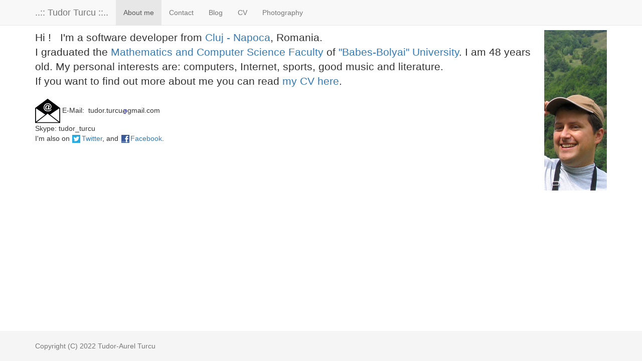

--- FILE ---
content_type: text/html; charset=utf-8
request_url: https://www.turcu.name/
body_size: 1670
content:
<!DOCTYPE html>
<html lang="en">
  <head>
    <meta charset="utf-8">
    <meta http-equiv="X-UA-Compatible" content="IE=edge">
    <meta name="viewport" content="width=device-width, initial-scale=1">
    <!-- The above 3 meta tags *must* come first in the head; any other head content must come *after* these tags -->
	<meta name="robots" content="index" />
	<meta name="robots" content="all" />
	<meta name="author" content="Tudor Turcu" />
	<meta name="description" content="Tudor Turcu personal Home Page" />
	<meta name="keywords" content="Tudor,Turcu,Tudor Turcu,Tudor-Aurel Turcu,software,computers,.NET,Cluj,Cluj-Napoca,Romania" />
	<meta name="classification" content="personal home page" />
    <link rel="icon" href="favicon.ico">

    <title>..:: Tudor Turcu ::..</title>

    <link rel="stylesheet" href="https://maxcdn.bootstrapcdn.com/bootstrap/3.3.4/css/bootstrap.min.css">
    <link href="css/main.css" rel="stylesheet">

    <!-- HTML5 shim and Respond.js for IE8 support of HTML5 elements and media queries -->
    <!--[if lt IE 9]>
      <script src="https://oss.maxcdn.com/html5shiv/3.7.2/html5shiv.min.js"></script>
      <script src="https://oss.maxcdn.com/respond/1.4.2/respond.min.js"></script>
    <![endif]-->
  </head>

  <body>

    <!-- Fixed navbar -->
    <nav class="navbar navbar-default navbar-fixed-top">
      <div class="container">
        <div class="navbar-header">
          <button type="button" class="navbar-toggle collapsed" data-toggle="collapse" data-target="#navbar" aria-expanded="false" aria-controls="navbar">
            <span class="sr-only">Toggle navigation</span>
            <span class="icon-bar"></span>
            <span class="icon-bar"></span>
            <span class="icon-bar"></span>
          </button>
          <a class="navbar-brand" href="#">..:: Tudor Turcu ::..</a>
        </div>
        <div id="navbar" class="collapse navbar-collapse">
          <ul class="nav navbar-nav">
            <li class="active"><a href="#about" title="Some info about me...">About me</a></li>
            <li><a href="#contact" title="Contact information">Contact</a></li>
            <li><a href="https://tudorturcu.wordpress.com/" title="My blog">Blog</a></li>
			<li><a href="Tudor_Turcu_CV.pdf" title="Resume">CV</a></li>
			<li><a href="https://www.flickr.com/photos/tudor_turcu/" title="Photo albums">Photography</a></li>
          </ul>
        </div><!--/.nav-collapse -->
      </div>
    </nav>

    <!-- Begin page content -->
    <div class="container">
      <img src="img/poza.jpg" alt="[poza]" style="float: right; width: 125px; border-top-style: none; border-right-style: none; border-left-style: none; height: 320px; border-bottom-style: none;" />
	  <p class="lead" id="about">Hi !&nbsp;&nbsp; I'm a software developer from <a href="http://en.wikipedia.org/wiki/Cluj-Napoca" target="_self">Cluj - Napoca</a>, Romania. <br />
      I graduated the <a href="http://www.cs.ubbcluj.ro/" target="_self">Mathematics and Computer Science Faculty</a> 
	  of <a href="http://www.ubbcluj.ro" target="_self">&quot;Babes-Bolyai&quot; University</a>. 
I am
      <script type="text/javascript" >  
<!-- 
var now = new Date();  
var then = new Date("January 27, 1977"); 
var gap = now.getTime() - then.getTime(); 
gap = Math.floor(gap / (1000 * 60 * 60 * 24 * 365));  
document.write(" "+gap);  
// --> 
</script>
      years old. My personal interests are: computers, Internet, sports, good music and literature.<br /> 
	  If you want to find out more about me you can read <a href="Tudor_Turcu_CV.pdf" target="_self">my CV here</a>.
	  
	  </p>
	  
	  <p id="contact">
	  <img alt="[Write me !]" src="img/email.svg" style="width: 50px" /> E-Mail:&nbsp; tudor.turcu<img src="img/arond.gif" width="10" height="13" alt="[AT]" title="AT" />gmail.com
	  <br /> Skype: tudor_turcu	  
	  <br />
	  I'm also on 	  
	  <img style="margin: 0 0.2em 0 0.1em; display: inline-block!important" src="img/icon-twitter.png"/><a href="https://twitter.com/tudor_turcu" rel="me">Twitter</a>, 
	  and <img style="margin: 0 0.2em 0 0.1em; display: inline-block!important" src="img/icon-fb.png"/><a href="https://www.facebook.com/tudor.turcu1" rel="me">Facebook</a>. </p>

	  </p>

    </div>

    <footer class="footer">
      <div class="container">
        <p class="text-muted">Copyright (C) 2022 Tudor-Aurel Turcu</p>
      </div>
    </footer>

    <script src="https://ajax.googleapis.com/ajax/libs/jquery/1.11.2/jquery.min.js"></script>
    <script src="https://maxcdn.bootstrapcdn.com/bootstrap/3.3.4/js/bootstrap.min.js"></script>
    <!-- IE10 viewport hack for Surface/desktop Windows 8 bug -->
    <script src="js/ie10-viewport-bug-workaround.js"></script>
  </body>
</html>
